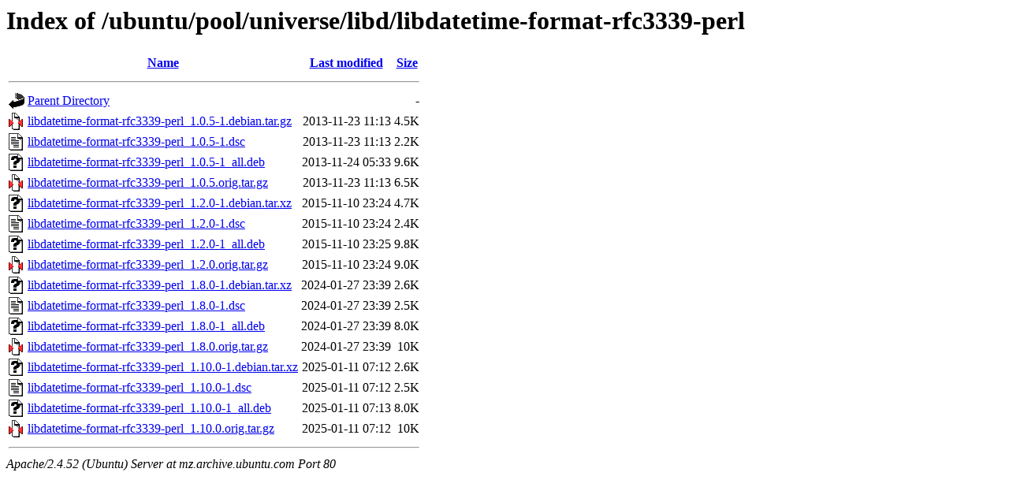

--- FILE ---
content_type: text/html;charset=UTF-8
request_url: http://mz.archive.ubuntu.com/ubuntu/pool/universe/libd/libdatetime-format-rfc3339-perl/
body_size: 792
content:
<!DOCTYPE HTML PUBLIC "-//W3C//DTD HTML 3.2 Final//EN">
<html>
 <head>
  <title>Index of /ubuntu/pool/universe/libd/libdatetime-format-rfc3339-perl</title>
 </head>
 <body>
<h1>Index of /ubuntu/pool/universe/libd/libdatetime-format-rfc3339-perl</h1>
  <table>
   <tr><th valign="top"><img src="/icons/blank.gif" alt="[ICO]"></th><th><a href="?C=N;O=D">Name</a></th><th><a href="?C=M;O=A">Last modified</a></th><th><a href="?C=S;O=A">Size</a></th></tr>
   <tr><th colspan="4"><hr></th></tr>
<tr><td valign="top"><img src="/icons/back.gif" alt="[PARENTDIR]"></td><td><a href="/ubuntu/pool/universe/libd/">Parent Directory</a></td><td>&nbsp;</td><td align="right">  - </td></tr>
<tr><td valign="top"><img src="/icons/compressed.gif" alt="[   ]"></td><td><a href="libdatetime-format-rfc3339-perl_1.0.5-1.debian.tar.gz">libdatetime-format-rfc3339-perl_1.0.5-1.debian.tar.gz</a></td><td align="right">2013-11-23 11:13  </td><td align="right">4.5K</td></tr>
<tr><td valign="top"><img src="/icons/text.gif" alt="[TXT]"></td><td><a href="libdatetime-format-rfc3339-perl_1.0.5-1.dsc">libdatetime-format-rfc3339-perl_1.0.5-1.dsc</a></td><td align="right">2013-11-23 11:13  </td><td align="right">2.2K</td></tr>
<tr><td valign="top"><img src="/icons/unknown.gif" alt="[   ]"></td><td><a href="libdatetime-format-rfc3339-perl_1.0.5-1_all.deb">libdatetime-format-rfc3339-perl_1.0.5-1_all.deb</a></td><td align="right">2013-11-24 05:33  </td><td align="right">9.6K</td></tr>
<tr><td valign="top"><img src="/icons/compressed.gif" alt="[   ]"></td><td><a href="libdatetime-format-rfc3339-perl_1.0.5.orig.tar.gz">libdatetime-format-rfc3339-perl_1.0.5.orig.tar.gz</a></td><td align="right">2013-11-23 11:13  </td><td align="right">6.5K</td></tr>
<tr><td valign="top"><img src="/icons/unknown.gif" alt="[   ]"></td><td><a href="libdatetime-format-rfc3339-perl_1.2.0-1.debian.tar.xz">libdatetime-format-rfc3339-perl_1.2.0-1.debian.tar.xz</a></td><td align="right">2015-11-10 23:24  </td><td align="right">4.7K</td></tr>
<tr><td valign="top"><img src="/icons/text.gif" alt="[TXT]"></td><td><a href="libdatetime-format-rfc3339-perl_1.2.0-1.dsc">libdatetime-format-rfc3339-perl_1.2.0-1.dsc</a></td><td align="right">2015-11-10 23:24  </td><td align="right">2.4K</td></tr>
<tr><td valign="top"><img src="/icons/unknown.gif" alt="[   ]"></td><td><a href="libdatetime-format-rfc3339-perl_1.2.0-1_all.deb">libdatetime-format-rfc3339-perl_1.2.0-1_all.deb</a></td><td align="right">2015-11-10 23:25  </td><td align="right">9.8K</td></tr>
<tr><td valign="top"><img src="/icons/compressed.gif" alt="[   ]"></td><td><a href="libdatetime-format-rfc3339-perl_1.2.0.orig.tar.gz">libdatetime-format-rfc3339-perl_1.2.0.orig.tar.gz</a></td><td align="right">2015-11-10 23:24  </td><td align="right">9.0K</td></tr>
<tr><td valign="top"><img src="/icons/unknown.gif" alt="[   ]"></td><td><a href="libdatetime-format-rfc3339-perl_1.8.0-1.debian.tar.xz">libdatetime-format-rfc3339-perl_1.8.0-1.debian.tar.xz</a></td><td align="right">2024-01-27 23:39  </td><td align="right">2.6K</td></tr>
<tr><td valign="top"><img src="/icons/text.gif" alt="[TXT]"></td><td><a href="libdatetime-format-rfc3339-perl_1.8.0-1.dsc">libdatetime-format-rfc3339-perl_1.8.0-1.dsc</a></td><td align="right">2024-01-27 23:39  </td><td align="right">2.5K</td></tr>
<tr><td valign="top"><img src="/icons/unknown.gif" alt="[   ]"></td><td><a href="libdatetime-format-rfc3339-perl_1.8.0-1_all.deb">libdatetime-format-rfc3339-perl_1.8.0-1_all.deb</a></td><td align="right">2024-01-27 23:39  </td><td align="right">8.0K</td></tr>
<tr><td valign="top"><img src="/icons/compressed.gif" alt="[   ]"></td><td><a href="libdatetime-format-rfc3339-perl_1.8.0.orig.tar.gz">libdatetime-format-rfc3339-perl_1.8.0.orig.tar.gz</a></td><td align="right">2024-01-27 23:39  </td><td align="right"> 10K</td></tr>
<tr><td valign="top"><img src="/icons/unknown.gif" alt="[   ]"></td><td><a href="libdatetime-format-rfc3339-perl_1.10.0-1.debian.tar.xz">libdatetime-format-rfc3339-perl_1.10.0-1.debian.tar.xz</a></td><td align="right">2025-01-11 07:12  </td><td align="right">2.6K</td></tr>
<tr><td valign="top"><img src="/icons/text.gif" alt="[TXT]"></td><td><a href="libdatetime-format-rfc3339-perl_1.10.0-1.dsc">libdatetime-format-rfc3339-perl_1.10.0-1.dsc</a></td><td align="right">2025-01-11 07:12  </td><td align="right">2.5K</td></tr>
<tr><td valign="top"><img src="/icons/unknown.gif" alt="[   ]"></td><td><a href="libdatetime-format-rfc3339-perl_1.10.0-1_all.deb">libdatetime-format-rfc3339-perl_1.10.0-1_all.deb</a></td><td align="right">2025-01-11 07:13  </td><td align="right">8.0K</td></tr>
<tr><td valign="top"><img src="/icons/compressed.gif" alt="[   ]"></td><td><a href="libdatetime-format-rfc3339-perl_1.10.0.orig.tar.gz">libdatetime-format-rfc3339-perl_1.10.0.orig.tar.gz</a></td><td align="right">2025-01-11 07:12  </td><td align="right"> 10K</td></tr>
   <tr><th colspan="4"><hr></th></tr>
</table>
<address>Apache/2.4.52 (Ubuntu) Server at mz.archive.ubuntu.com Port 80</address>
</body></html>
